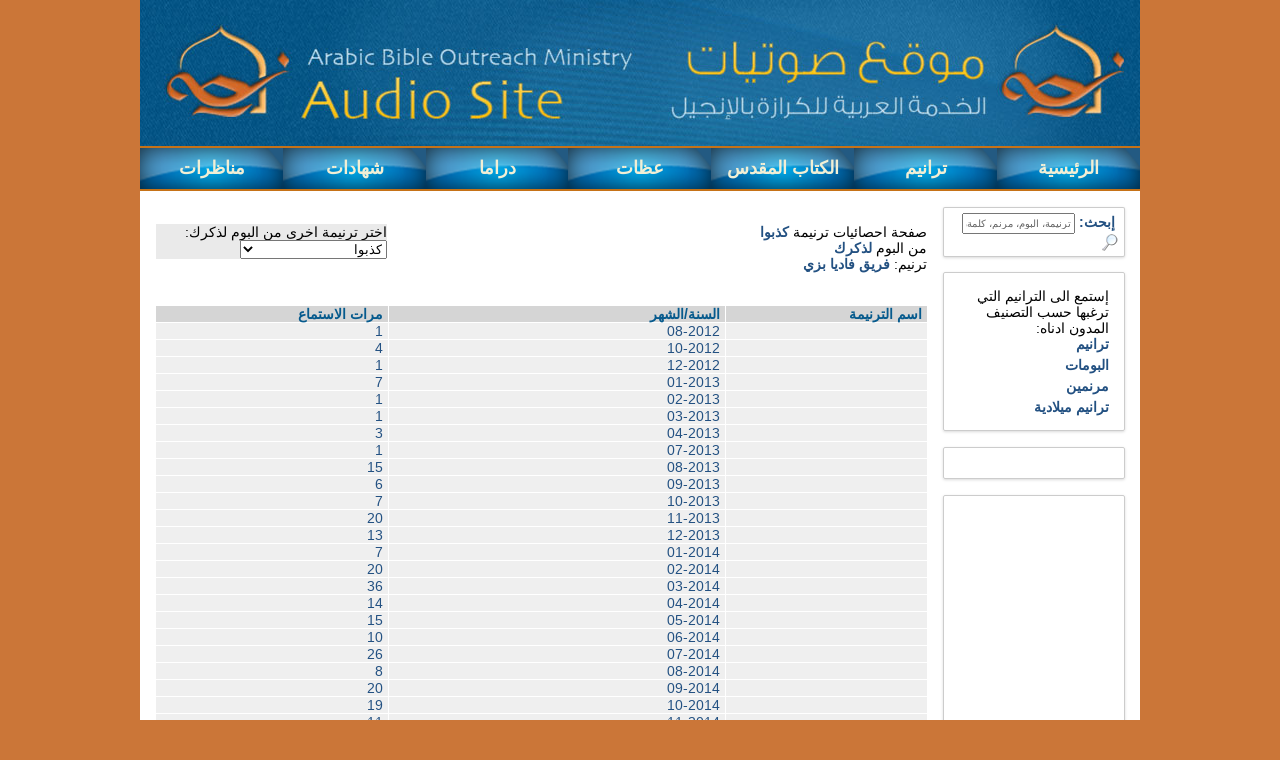

--- FILE ---
content_type: text/html; charset=UTF-8
request_url: https://audio.arabicbible.com/songstats.php?id=3768
body_size: 4582
content:

<!DOCTYPE html PUBLIC "-//W3C//DTD XHTML 1.0 Transitional//EN"
"http://www.w3.org/TR/xhtml1/DTD/xhtml1-transitional.dtd">
<html xmlns="http://www.w3.org/1999/xhtml" lang="en" dir="rtl">
<head>
<meta name="viewport" content="width=device-width, initial-scale=1">    
<meta http-equiv="Content-Type" content="text/html; charset=UTF-8"/>
<meta http-equiv="Pragma" content="no-cache"/>
<title>احصائيات ترنيمة كذبوا بصوت فريق فاديا بزي من البوم لذكرك</title>
<meta name="description" content="احصائيات ترنيمة كذبوا بصوت فريق فاديا بزي في البوم لذكرك وهي احصائيات شهرية للترنيمة بالاضافة الى مجموع عدد مرات الاستماع الكلي لهذه الترنيمة"/>
<meta name="keywords" content="كذبوا,فاديا بزي,لذكرك"/>
<meta name="robots" content="index,follow" />
<link href="images/favicon.ico" rel="shortcut icon" type="image/x-icon" />
<link rel="canonical" href="https://audio.arabicbible.com/songstats.php?id=3768" />
<link rel="stylesheet" type="text/css" href="css/css.css"/>
<script language="javascript" src="js/player.js" type="text/javascript"></script>
<script language="javascript" src="js/js.js" type="text/javascript"></script>
<!-- Global site tag (gtag.js) - Google Analytics -->
<script async src="https://www.googletagmanager.com/gtag/js?id=G-EM72P0TFP3"></script>
<script>
  window.dataLayer = window.dataLayer || [];
  function gtag(){dataLayer.push(arguments);}
  gtag('js', new Date());

  gtag('config', 'G-EM72P0TFP3');
</script>
<script type="text/javascript">

  var _gaq = _gaq || [];
  _gaq.push(['_setAccount', 'UA-2335262-17']);
  _gaq.push(['_trackPageview']);

  (function() {
    var ga = document.createElement('script'); ga.type = 'text/javascript'; ga.async = true;
    ga.src = ('https:' == document.location.protocol ? 'https://ssl' : 'http://www') + '.google-analytics.com/ga.js';
    var s = document.getElementsByTagName('script')[0]; s.parentNode.insertBefore(ga, s);
  })();

</script></head>

<body>
<center><img alt="صوتيات الخدمة العربية للكرازة بالإنجيل" src="images/banner.jpg"></center>


<!--line seperator-->
<table cellspacing="0" cellpadding="0" width="1000px" align="center" border="0" bgcolor="#c67217">
	<tr><td height="2px"></td></tr>
</table>
<!--line seperator-->


<table cellspacing="0" cellpadding="0" width="1000px" align="center" border="0" bgcolor="#235a82" dir="rtl">
	<tr>
    	<td width="143px" height="41px" align="center" class="td-bg" id="menu1" onmouseover="overMenu(this.id);" onmouseout="outMenu(this.id);" onclick="goto('index.php');">الرئيسية</td>
		<td width="143px" height="41px" align="center" class="td-bg" id="menu2" onmouseover="overMenu(this.id);" onmouseout="outMenu(this.id);" onclick="goto('hymns.php');">ترانيم</td>
		<td width="143px" align="center" class="td-bg" id="menu3" onmouseover="overMenu(this.id);" onmouseout="outMenu(this.id);" onclick="goto('../bible/index.php');">الكتاب المقدس</td>
		<td width="143px" align="center" class="td-bg" id="menu4" onmouseover="overMenu(this.id);" onmouseout="outMenu(this.id);" onclick="goto('../sermons/index.php');">عظات</td>
		<td width="142px" align="center" class="td-bg" id="menu5" onmouseover="overMenu(this.id);" onmouseout="outMenu(this.id);" onclick="goto('../drama/index.php');">دراما</td>
		<td width="143px" align="center" class="td-bg" id="menu6" onmouseover="overMenu(this.id);" onmouseout="outMenu(this.id);" onclick="goto('../testimonies/index.php');">شهادات</td>
		<td width="143px" align="center" class="td-bg" id="menu7" onmouseover="overMenu(this.id);" onmouseout="outMenu(this.id);" onclick="goto('../debates/index.php');">مناظرات</td>
	</tr>
</table>

<!--line seperator-->
<table cellspacing="0" cellpadding="0" width="1000px" align="center" border="0" bgcolor="#c67217">
	<tr><td height="2px"></td></tr>
</table>
<!--line seperator-->

<!--template-->
<table cellspacing="0" cellpadding="0" width="100%" align="center" border="0">
	<tr>
		<td style="background:url(https://audio.arabicbible.comimages/body.jpg) 50% 0% repeat-y;" height="450px" valign="top">
		<!--endtemplate-->
			<table cellspacing="0" cellpadding="0" width="1000px" align="center" border="0" bgcolor="#ffffff" style="height:58%;">
				<tr>
					<td valign="top" style="padding-right:15px;padding-top:0px;">
						﻿					
						<!--<a href="https://audio.arabicbible.com" class="main" title="عودة الى الصفحة الرئيسية" 

onmouseover="this.className='main_OV';" onmouseout="this.className='main';">عودة الى الصفحة الرئيسية </a><br/>
						<br style="line-height:5px;"/>-->
						<div class="album_border">
						<form name="search" method="post" action="search.php">
							&nbsp<font class="alb_name">إبحث:</font>
							<input type="text" name="keywords" 

style="width:105px;height:15px;font-size:10px;color:#666666;" value="ترنيمة، البوم، مرنم، كلمة، ..." onkeypress="if(event.keyCode==13){if(this.value=='' || this.value=='ترنيمة، البوم، مرنم، كلمة، ...'){alert('الرجاء إدخال كلمة البحث');return 

false;}}" onclick="if(this.value=='ترنيمة، البوم، مرنم، كلمة، ...') this.value='';" onblur="if(this.value=='') this.value='ترنيمة، البوم، مرنم، كلمة، ...';"/>
							<input type="image" src="../images/search.png" onclick="if

(document.search.keywords.value==''){alert('الرجاء إدخال كلمة البحث');return false;}"/>
						</form>						
						</div>
                        <div style="height:15px;"></div>
						<div class="album_border" style="padding:15px;width:150px;border:1px #cccccc solid;">
							<font class="BlackBold">إستمع الى الترانيم التي ترغبها حسب التصنيف المدون ادناه:</font><br/>
							<a href="songs.php" class="leftmenu" title="ترانيم" 

onmouseover="this.className='leftmenu_OV';" onmouseout="this.className='leftmenu';"> ترانيم</a><br/>
							<br style="line-height:5px;"/>
							<a href="albums.php?ltr=1" class="leftmenu" title="البومات" 

onmouseover="this.className='leftmenu_OV';" onmouseout="this.className='leftmenu';"> البومات</a><br/>
							<br style="line-height:5px;"/>
							<a href="singers.php" class="leftmenu" title="مرنمين" 

onmouseover="this.className='leftmenu_OV';" onmouseout="this.className='leftmenu';"> مرنمين</a><br/>
							<br style="line-height:5px;"/>
							<a href="albums-christmas.php" class="leftmenu" title="ترانيم ميلادية" 

onmouseover="this.className='leftmenu_OV';" onmouseout="this.className='leftmenu';">ترانيم ميلادية</a>
                                                        <!--<br/>
							<br style="line-height:5px;"/>
							<a href="tasabi7_ma7abba.php" class="leftmenu" title="تسابيح المحبة" 

onmouseover="this.className='leftmenu_OV';" onmouseout="this.className='leftmenu';"> تسابيح المحبة</a><br/>
							<br style="line-height:5px;"/>
							<a href="albums-en.php" class="leftmenu" title="البومات اجنبية" 

onmouseover="this.className='leftmenu_OV';" onmouseout="this.className='leftmenu';"> البومات اجنبية</a><br/>
							<br style="line-height:5px;"/>
							<a href="albums-kids.php" class="leftmenu" title="ترانيم للاطفال" 

onmouseover="this.className='leftmenu_OV';" onmouseout="this.className='leftmenu';"> ترانيم للاطفال</a><br/>
							<br style="line-height:5px;"/>
							<a href="http://www.lfan.com/index.php?

option=com_hwdvideoshare&task=viewcategory&cat_id=18&Itemid=127" target="_blank" class="leftmenu" title="ترانيم مسيحية فيديو" 

onmouseover="this.className='leftmenu_OV';" onmouseout="this.className='leftmenu';"> ترانيم مسيحية فيديو</a><br/>
							<br style="line-height:5px;"/>
							<a href="http://www.youtube.com/profile?

annotation_id=annotation_66627&user=thebetterlifeteam&feature=iv#g/u" target="_blank" class="leftmenuY" title="الحياة الافضل 

YouTube" onmouseover="this.className='leftmenuY_OV';" onmouseout="this.className='leftmenuY';"> الحياة الافضل YouTube</a><br/>
							<br style="line-height:5px;"/>
							<a href="top10.php" class="leftmenu" title="TOP 10" 

onmouseover="this.className='leftmenu_OV';" onmouseout="this.className='leftmenu';"> TOP 10</a>-->							
						</div>                     						
						                       
						﻿<div class="album_border" style="padding:15px;width:150px;border:1px #cccccc solid;">
                        <div class="addthis_toolbox addthis_default_style addthis_32x32_style">
                        <!--<a class="addthis_button_preferred_1"></a>-->
                        <a class="addthis_button_facebook"></a>
                        <a class="addthis_button_twitter"></a>                        
                        <a class="addthis_button_google_plusone_badge" g:plusone:size="medium" g:plusone:href="https://plus.google.com/107337226464352625350/"></a>
                        <a class="addthis_button_compact"></a>
                        <!--<a class="addthis_counter addthis_bubble_style"></a>-->
                        <!-- AddThis Button BEGIN -->
						<script type="text/javascript">var addthis_config = {"data_track_addressbar":true};</script>
                        <script type="text/javascript" src="https://s7.addthis.com/js/250/addthis_widget.js#pubid=ra-4feaf4f50504e786"></script>	
                    	<!-- AddThis Button END -->
                        </div>
                        </div>                        ﻿<div class="album_border" style="padding:5px;width:170px;border:1px #cccccc solid;">
<iframe src="//www.facebook.com/plugins/likebox.php?href=http%3A%2F%2Fwww.facebook.com%2Farabicbiblepage&amp;width=170&amp;height=245&amp;colorscheme=light&amp;show_faces=true&amp;border_color&amp;stream=false&amp;header=false&amp;appId=131053213666732" scrolling="no" frameborder="0" style="position:relative; border:none; overflow:hidden; width:170px; height:245px;" allowTransparency="true"></iframe>
</div>                        <div style="height:10px;"></div>
						
						<br/>
						
						<div style="padding-top:0px;padding-bottom:3px;padding-left:7px;padding-

right:7px;border:1px #cccccc solid;border-bottom:0px;" class="tbl_header">
							يتواجد حاليا على موقعنا
						</div>
						
						<div style="padding-top:3px;padding-bottom:3px;padding-left:7px;padding-

right:7px;border:1px #cccccc solid;">
														 &nbsp;68 مرنم وفريق ترنيم<br/>
							 &nbsp;254 البوم ترنيم<br/>
							 &nbsp;3892 ترنيمة
						</div>
					<div style="height:15px;"></div>					</td>
					<td valign="top" style="padding:15px;padding-top:0px;" width="850px">
						
<br/><br/>

<table cellspacing="1" cellpadding="0" border="0" width="100%">
	<tr>
		<td width="50%" valign="top">
			صفحة احصائيات ترنيمة
			<a href="javascript:Player('3768');" class="alb_name" title="كذبوا">كذبوا</a>
			<br/>
			من البوم <a href="album.php?id=225" class="alb_name" title="لذكرك">لذكرك</a><br/>
			ترنيم: <a href="singer.php?id=14" class="alb_name" title="فريق فاديا بزي">فريق فاديا بزي</a>
		</td>
		<td align="center" valign="top">
			<form name="song_stat" action="">
				<table cellspacing="0" cellpadding="0" border="0" align="left" width="60%">
				<tr><td bgcolor="#eaeaea">
				
					اختر ترنيمة اخرى من البوم لذكرك:<br/>
					<select name="id" onchange="document.song_stat.submit();">
						<option value="3765" >هل اطرق</option><option value="3766" >ما ابهج</option><option value="3767" >بذكرك</option><option value="3768" selected="selected">كذبوا</option><option value="3769" >سد يا يسوع في حياتي</option><option value="3770" >ما احسن الجموع</option><option value="3771" >لدنيانا قد اتيت</option><option value="3772" >انا جيت</option><option value="3773" >يللي امامك</option><option value="3774" >ياللي بدات الرحلة معايا</option><option value="3775" >بمراحم الرب</option><option value="3776" >موسيقى</option>
					</select>
				</td></tr>
				</table>
				
			</form>
		</td>
	</tr>
</table>


<br/><br/>

<table cellspacing="1" cellpadding="0" border="0" width="100%">
	<tr>
		<td class="tbl_header">اسم الترنيمة</td>
		<td class="tbl_header">السنة/الشهر</td>
		<td class="tbl_header">مرات الاستماع</td>
	</tr>
	
			<tr>
				<td class="tbl_bg"></td>
				<td class="tbl_bg">08-2012</td>
				<td class="tbl_bg">1</td>
			</tr>
		
			<tr>
				<td class="tbl_bg"></td>
				<td class="tbl_bg">10-2012</td>
				<td class="tbl_bg">4</td>
			</tr>
		
			<tr>
				<td class="tbl_bg"></td>
				<td class="tbl_bg">12-2012</td>
				<td class="tbl_bg">1</td>
			</tr>
		
			<tr>
				<td class="tbl_bg"></td>
				<td class="tbl_bg">01-2013</td>
				<td class="tbl_bg">7</td>
			</tr>
		
			<tr>
				<td class="tbl_bg"></td>
				<td class="tbl_bg">02-2013</td>
				<td class="tbl_bg">1</td>
			</tr>
		
			<tr>
				<td class="tbl_bg"></td>
				<td class="tbl_bg">03-2013</td>
				<td class="tbl_bg">1</td>
			</tr>
		
			<tr>
				<td class="tbl_bg"></td>
				<td class="tbl_bg">04-2013</td>
				<td class="tbl_bg">3</td>
			</tr>
		
			<tr>
				<td class="tbl_bg"></td>
				<td class="tbl_bg">07-2013</td>
				<td class="tbl_bg">1</td>
			</tr>
		
			<tr>
				<td class="tbl_bg"></td>
				<td class="tbl_bg">08-2013</td>
				<td class="tbl_bg">15</td>
			</tr>
		
			<tr>
				<td class="tbl_bg"></td>
				<td class="tbl_bg">09-2013</td>
				<td class="tbl_bg">6</td>
			</tr>
		
			<tr>
				<td class="tbl_bg"></td>
				<td class="tbl_bg">10-2013</td>
				<td class="tbl_bg">7</td>
			</tr>
		
			<tr>
				<td class="tbl_bg"></td>
				<td class="tbl_bg">11-2013</td>
				<td class="tbl_bg">20</td>
			</tr>
		
			<tr>
				<td class="tbl_bg"></td>
				<td class="tbl_bg">12-2013</td>
				<td class="tbl_bg">13</td>
			</tr>
		
			<tr>
				<td class="tbl_bg"></td>
				<td class="tbl_bg">01-2014</td>
				<td class="tbl_bg">7</td>
			</tr>
		
			<tr>
				<td class="tbl_bg"></td>
				<td class="tbl_bg">02-2014</td>
				<td class="tbl_bg">20</td>
			</tr>
		
			<tr>
				<td class="tbl_bg"></td>
				<td class="tbl_bg">03-2014</td>
				<td class="tbl_bg">36</td>
			</tr>
		
			<tr>
				<td class="tbl_bg"></td>
				<td class="tbl_bg">04-2014</td>
				<td class="tbl_bg">14</td>
			</tr>
		
			<tr>
				<td class="tbl_bg"></td>
				<td class="tbl_bg">05-2014</td>
				<td class="tbl_bg">15</td>
			</tr>
		
			<tr>
				<td class="tbl_bg"></td>
				<td class="tbl_bg">06-2014</td>
				<td class="tbl_bg">10</td>
			</tr>
		
			<tr>
				<td class="tbl_bg"></td>
				<td class="tbl_bg">07-2014</td>
				<td class="tbl_bg">26</td>
			</tr>
		
			<tr>
				<td class="tbl_bg"></td>
				<td class="tbl_bg">08-2014</td>
				<td class="tbl_bg">8</td>
			</tr>
		
			<tr>
				<td class="tbl_bg"></td>
				<td class="tbl_bg">09-2014</td>
				<td class="tbl_bg">20</td>
			</tr>
		
			<tr>
				<td class="tbl_bg"></td>
				<td class="tbl_bg">10-2014</td>
				<td class="tbl_bg">19</td>
			</tr>
		
			<tr>
				<td class="tbl_bg"></td>
				<td class="tbl_bg">11-2014</td>
				<td class="tbl_bg">11</td>
			</tr>
		
			<tr>
				<td class="tbl_bg"></td>
				<td class="tbl_bg">12-2014</td>
				<td class="tbl_bg">27</td>
			</tr>
		
			<tr>
				<td class="tbl_bg"></td>
				<td class="tbl_bg">01-2015</td>
				<td class="tbl_bg">25</td>
			</tr>
		
			<tr>
				<td class="tbl_bg"></td>
				<td class="tbl_bg">02-2015</td>
				<td class="tbl_bg">22</td>
			</tr>
		
			<tr>
				<td class="tbl_bg"></td>
				<td class="tbl_bg">03-2015</td>
				<td class="tbl_bg">21</td>
			</tr>
		
			<tr>
				<td class="tbl_bg"></td>
				<td class="tbl_bg">04-2015</td>
				<td class="tbl_bg">25</td>
			</tr>
		
			<tr>
				<td class="tbl_bg"></td>
				<td class="tbl_bg">05-2015</td>
				<td class="tbl_bg">7</td>
			</tr>
		
			<tr>
				<td class="tbl_bg"></td>
				<td class="tbl_bg">06-2015</td>
				<td class="tbl_bg">12</td>
			</tr>
		
			<tr>
				<td class="tbl_bg"></td>
				<td class="tbl_bg">07-2015</td>
				<td class="tbl_bg">9</td>
			</tr>
		
			<tr>
				<td class="tbl_bg"></td>
				<td class="tbl_bg">08-2015</td>
				<td class="tbl_bg">20</td>
			</tr>
		
			<tr>
				<td class="tbl_bg"></td>
				<td class="tbl_bg">09-2015</td>
				<td class="tbl_bg">35</td>
			</tr>
		
			<tr>
				<td class="tbl_bg"></td>
				<td class="tbl_bg">10-2015</td>
				<td class="tbl_bg">13</td>
			</tr>
		
			<tr>
				<td class="tbl_bg"></td>
				<td class="tbl_bg">11-2015</td>
				<td class="tbl_bg">10</td>
			</tr>
		
			<tr>
				<td class="tbl_bg"></td>
				<td class="tbl_bg">12-2015</td>
				<td class="tbl_bg">7</td>
			</tr>
		
			<tr>
				<td class="tbl_bg"></td>
				<td class="tbl_bg">01-2016</td>
				<td class="tbl_bg">9</td>
			</tr>
		
			<tr>
				<td class="tbl_bg"></td>
				<td class="tbl_bg">02-2016</td>
				<td class="tbl_bg">9</td>
			</tr>
		
			<tr>
				<td class="tbl_bg"></td>
				<td class="tbl_bg">03-2016</td>
				<td class="tbl_bg">7</td>
			</tr>
		
			<tr>
				<td class="tbl_bg"></td>
				<td class="tbl_bg">04-2016</td>
				<td class="tbl_bg">7</td>
			</tr>
		
			<tr>
				<td class="tbl_bg"></td>
				<td class="tbl_bg">05-2016</td>
				<td class="tbl_bg">9</td>
			</tr>
		
			<tr>
				<td class="tbl_bg"></td>
				<td class="tbl_bg">06-2016</td>
				<td class="tbl_bg">8</td>
			</tr>
		
			<tr>
				<td class="tbl_bg"></td>
				<td class="tbl_bg">07-2016</td>
				<td class="tbl_bg">8</td>
			</tr>
		
			<tr>
				<td class="tbl_bg"></td>
				<td class="tbl_bg">08-2016</td>
				<td class="tbl_bg">4</td>
			</tr>
		
			<tr>
				<td class="tbl_bg"></td>
				<td class="tbl_bg">09-2016</td>
				<td class="tbl_bg">9</td>
			</tr>
		
			<tr>
				<td class="tbl_bg"></td>
				<td class="tbl_bg">10-2016</td>
				<td class="tbl_bg">12</td>
			</tr>
		
			<tr>
				<td class="tbl_bg"></td>
				<td class="tbl_bg">11-2016</td>
				<td class="tbl_bg">9</td>
			</tr>
		
			<tr>
				<td class="tbl_bg"></td>
				<td class="tbl_bg">12-2016</td>
				<td class="tbl_bg">21</td>
			</tr>
		
			<tr>
				<td class="tbl_bg"></td>
				<td class="tbl_bg">01-2017</td>
				<td class="tbl_bg">14</td>
			</tr>
		
			<tr>
				<td class="tbl_bg"></td>
				<td class="tbl_bg">02-2017</td>
				<td class="tbl_bg">17</td>
			</tr>
		
	<tr><td colspan="3" height="20px"></td></tr>
	<tr>
		<td></td>
		<td align="left" class="alb_name">مجموع النقرات الكلي:&nbsp;&nbsp;</td>
		<td>&nbsp;642</td>
	</tr>
</table>

					</td>
				</tr>
			</table>
		
		<!--template-->
		</td>
	</tr>
</table>
<!--endtemplate-->

<!--line seperator-->
<table cellspacing="0" cellpadding="0" width="1000px" align="center" border="0" bgcolor="#c67217">
	<tr><td height="2px"></td></tr>
</table>
<!--line seperator-->


<!--footer-->
<table cellspacing="0" cellpadding="0" width="1000px" align="center" border="0" bgcolor="#10689d" dir="rtl">
	<tr>
    	<td><a href="https://www.arabicbible.com/" target="_blank"><img alt="Arabic Bible Outreach Ministry" title="Arabic Bible Outreach Ministry" src="../images/mainsite.jpg" border="0" /></a><a href="https://ar.arabicbible.com/" target="_blank"><img alt="الخدمة العربية للكرازة بالإنجيل" title="الخدمة العربية للكرازة بالإنجيل" src="../images/abom_ar.jpg" border="0" /></a><a href="https://video.arabicbible.com/" target="_blank"><img alt="موقع الفيديو" title="موقع الفيديو" src="../images/video.jpg" border="0" /></a><a href="http://www.injeel.com/" target="_blank"><img src="../images/injeel.jpg" alt="موقع الإنجيل" title="موقع الإنجيل" border="0" /></a><a href="https://www.kalimatalhayat.com" target="_blank"><img src="../images/kalimatalhayat.jpg" alt="كلمة الحياة" title="كلمة الحياة" border="0" /></a>
            </td>
  </tr>
     <tr>            
		<td width="660px" height="75px" align="center" class="footer">
			جميع الحقوق محفوظة &copy; 2026 <a href="https://ar.arabicbible.com" class="footer-link">للخدمة العربية للكرازة بالإنجيل</a>. <br />
			P.O. Box 486, Dracut , MA 01826 USA<br />			
			ألديك مشاكل في الروابط؟ إتصل بمدير الموقع <a class="footer-link" title="webmaster@arabicbible.com">webmaster@arabicbible.com</a>
		</td>   
        
	</tr>
</table>
<!--footer-->
</body>
</html>

--- FILE ---
content_type: application/javascript
request_url: https://audio.arabicbible.com/js/player.js
body_size: 69
content:
function Player(id){
	window.open ("player.php?id="+id,"mywindow","menubar=0,resizable=0,width=600,height=450");
}

function AlbumPlayer(id){
	window.open ("album_player.php?id="+id,"mywindow","menubar=0,resizable=0,width=540,height=450");
}